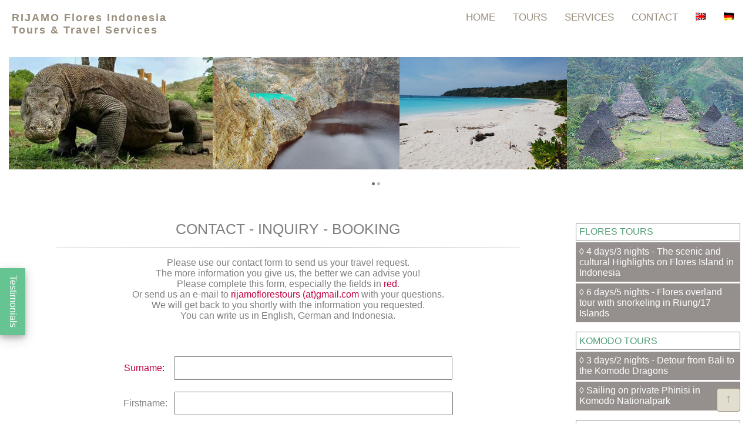

--- FILE ---
content_type: text/html
request_url: https://flores-indonesia.com/contact_flores_tours.html
body_size: 24130
content:
<!DOCTYPE html>
<html lang="en">
<head>
<meta charset="UTF-8">
<title>Contact/Enquiry - PT RiJaMo Flores Tourismus Services </title>
<meta name="title" content="Contact/Enquiry - PT RiJaMo Flores Tourismus Services">
<meta name="description" content="Flight booking to Flores Island. Airports in :: maumere :: Labuan Bajo :: Ende :: Hotels on Flores, private tours ">
<meta name="keywords" content="Tours, Flores, Indonesia, Maumere, Moni, Kelimutu, Ende, Bajawa, Ruteng, Labuan Bajo, Beach, Komodo, Rinca, Island, Trekking, Airport, Egon">
<meta name="publisher" content="PT RIJAMO Flores Tourismus Services">
<meta name="revisit-after" content="7 days">
<meta name="abstract" content="Flores &amp; Komodo Tours">
<meta name="page-topic" content="Flores, Komodo, Indonesia">
<meta name="viewport" content="width=device-width, initial-scale=1.0">
<link rel="stylesheet" href="indonesien_flores5.css"  >
<script>
function myFunction() {
    var x = document.getElementById("myTopnav");
    if (x.className === "topnav") {
        x.className += " responsive";
    } else {
        x.className = "topnav";
    }
}
</script>
</head><body><a id="TOP"></a><div class="divhead"><div class="row"><div class="col-4"><div class="aside1"><a href="index.html" class="title"  title="Home">RIJAMO Flores Indonesia<br>Tours &amp; Travel Services</a></div>
</div><div class="col-8"><div class="topnav" id="myTopnav"><a href="index.html" >HOME</a><div class="dropdown"><button class="dropbtn">TOURS</button><div class="dropdown-content">
<a href="indonesia_flores_tours.html" title="Flores &amp; Komodo Tours in Indonesia">Flores &amp; Komodo Tours</a>
<a href="java_tours/borobudur_bromo_indonesia.html" title="Borobudur and Bromo Tour in Indonesia">Java Highlights</a>
<a href="java_tours/orangutan_borneo_indonesia.html" title="Borneo Orang-Utan Tour in Indonesia">Borneo Orang-Utan Tour</a>
<a href="java_tours/orangutan_dragon_volcanos.html" title="Orang-Utans, Dragons &amp; Volcanos in Indonesia">Orang-Utans, Dragons &amp; Volcanos</a>
</div></div><div class="dropdown"><button class="dropbtn">SERVICES</button><div class="dropdown-content">
<a href="flores_travel_flights.html"  title="Indonesia Flights to Flores Island">Flight Booking</a>
<a href="flores_car_rental.html" title="private car with driver on Flores Island in Indonesia">Car with driver Rental on Flores/Indonesia</a>
<a href="flores_indonesia.html" title="Flores Island in Indonesia">About Flores Island in Indonesia</a>
<a href="flores_tourism.html" title="Sightseeings and Highlights on Flores  Island in Indonesia">Attractions on Flores Island</a>
</div></div><a  href="contact_flores_tours.html">CONTACT</a>
<a href="contact_flores_tours.html" title="Contact to RIJAMO&nbsp;Flores" ><img src="uk.jpg" title="English Version" alt="Contact to PT&nbsp;RIJAMO&nbsp;FLORES" width="18" height="14" class="flag" ></a><a href="kontakt_flores_tours.html" title="Kontakt zu RIJAMO&nbsp;Flores"><img src="de.jpg" title="Deutsche Version" alt="Kontakt zu PT&nbsp;RIJAMO&nbsp;FLORES&nbsp;aufnehmen" width="18" height="14" class="flag" ></a>
<a href="#" class="icon" onclick="myFunction()">&#9776;</a>
</div></div></div><div class="col-12"><div class="slideshow-container"><div class="mySlides fade"><a href="index.html"><img src="floresindonesiatours.jpg" width="1963" height="300" alt="Flores &amp; Komodo Tours" title="Komodo &amp;  Flores "  class="title1"></a></div><div class="mySlides fade"><a href="index.html"><img src="floresindonesiatours1.jpg" width="1963" height="300" alt="Komodo &amp;  Flores Tour Packages " title="Komodo &amp;  Flores Tour Packages"  class="title1"></a></div></div><br><div style="text-align:center"><span class="dot">&nbsp;</span><span class="dot">&nbsp;</span>
</div></div></div><div class="row"><div class="col-9"><div class="main"><h1>CONTACT - INQUIRY - BOOKING</h1><hr><p class="pcenter">Please use our contact form to send us your travel request. <br>The more information you give us, the better we can advise you! <br>Please complete this form, especially the fields in  <span style="color:#C00040;">red</span>.
<br>Or send us an e-mail to  <span style="color:#C00040;">rijamoflorestours (at)gmail.com </span> with your questions. <br>We will get back to you shortly with the information you requested. <br>You can write us in  English,  German and Indonesia. </p>
       <br><form method="post" action="formular2.php">
       <p class="pcenter"><span style="color:#C00040;">Surname:&nbsp;&nbsp;&nbsp;</span>
       <input type="text" name="Surname" size="30" >
       <br>Firstname:&nbsp;&nbsp;&nbsp;<input type="text" name="Firstname" size="30">
       <br>Country:&nbsp;&nbsp;&nbsp; <input type="text" name="Country" size="30">
       <br><span style="color:#C00040;">E-MAIL:&nbsp;&nbsp;&nbsp;</span> <input type="text" name="Email" size="50" >
       <br>Arrival: &nbsp;&nbsp;&nbsp;<select  name="ArrivalDay" size="1">
                                <option value=" ">day </option>
                                <option value="1">1</option>
                                <option value="2">2</option>
                                <option value="3">3</option>
                                <option value="4">4</option>
                                <option value="5">5</option>
                                <option value="6">6</option>
                                <option value="7">7</option>
                                <option value="8">8</option>
                                <option value="9">9</option>
                                <option value="10">10</option>
                                <option value="11">11</option>
                                <option value="12">12</option>
                                <option value="13">13</option>
                                <option value="14">14</option>
                                <option value="15">15</option>
                                <option value="16">16</option>
                                <option value="17">17</option>
                                <option value="18">18</option>
                                <option value="19">19</option>
                                <option value="20">20</option>
                                <option value="21">21</option>
                                <option value="22">22</option>
                                <option value="23">23</option>
                                <option value="24">24</option>
                                <option value="25">25</option>
                                <option value="26">26</option>
                                <option value="27">27</option>
                                <option value="28">28</option>
                                <option value="29">29</option>
                                <option value="30">30</option>
                                <option value="31">31</option>
       </select>
       <select  name="ArrivalMonth" size="1" >
                                <option value=" ">month </option>
                                <option value="1">January</option>
                                <option value="2">February</option>
                                <option value="3">March</option>
                                <option value="4">April</option>
                                <option value="5" >May</option>
                                <option value="6">June</option>
                                <option value="7">July</option>
                                <option value="8">August</option>
                                <option value="9">September</option>
                                <option value="10">October</option>
                                <option value="11" >November</option>
                                <option value="12">December</option>
       </select>
       <select  name="ArrivalYear" size="1" >
                          <option value="">2025</option>
                           <option value="2026">2026</option>
                           <option value="2027">2027</option>

       </select>
       <br> <br> <br>Departure:&nbsp;&nbsp;&nbsp; <select  name="DepartureDay" size="1">
                               <option value=" ">day </option>
                                <option value="1">1</option>
                                <option value="2">2</option>
                                <option value="3">3</option>
                                <option value="4">4</option>
                                <option value="5">5</option>
                                <option value="6">6</option>
                                <option value="7">7</option>
                                <option value="8">8</option>
                                <option value="9">9</option>
                                <option value="10">10</option>
                                <option value="11">11</option>
                                <option value="12">12</option>
                                <option value="13">13</option>
                                <option value="14">14</option>
                                <option value="15">15</option>
                                <option value="16">16</option>
                                <option value="17">17</option>
                                <option value="18">18</option>
                                <option value="19">19</option>
                                <option value="20">20</option>
                                <option value="21">21</option>
                                <option value="22">22</option>
                                <option value="23">23</option>
                                <option value="24">24</option>
                                <option value="25">25</option>
                                <option value="26">26</option>
                                <option value="27">27</option>
                                <option value="28">28</option>
                                <option value="29">29</option>
                                <option value="30">30</option>
                                <option value="31">31</option>
       </select>
       <select  name="DepartureMonth" size="1">
                                <option value=" ">month </option>
                                <option value="1">January</option>
                                <option value="2">February</option>
                                <option value="3">March</option>
                                <option value="4">April</option>
                                <option value="5">May</option>
                                <option value="6">June</option>
                                <option value="7">July</option>
                                <option value="8">August</option>
                                <option value="9">September</option>
                                <option value="10">October</option>
                                <option value="11" >November</option>
                                <option value="12">December</option>
       </select>
       <select  name="DepartureYear" size="1" >
                           <option value="">2025</option>
                           <option value="2026">2026</option>
                           <option value="2027">2027</option>


       </select>
<br> Adults: &nbsp;&nbsp;&nbsp; <input type="text" name="Adults" size="1" >
<br>Children (below 12): &nbsp;&nbsp;&nbsp; <input type="text" name="Children" size="1" >
       <br><br>Request for ? Please select :&nbsp;&nbsp;&nbsp; <select  name="Request" size="1" >
                           <option value="Flores &amp; Komodo Tours">Flores &amp; Komodo Tours</option>
                           <option value="Flores Island">Flores Island</option>
                           <option value="Komodo National Park">Komodo National Park</option>
                           <option value="Borneo Orang-Utan Tour">Borneo Orang-Utan Tour</option>
                           <option value="Java Highlights">Java Highlights</option>
                           <option value="Waiara Village Guesthouse">Waiara Village Guesthouse</option>
                           <option value="Inselhopping in Indonesia">Inselhopping in Indonesia</option>

       </select><br> <br> <br><span style="color:#C00040;">Question:</span><br> <textarea  name="Questions" rows="3"  cols="40"></textarea>
<br> <br> <br><input type="submit" name="Button" value=" Submit" >
       </p></form>
<p class="pred">Please double check the entry of your E-Mail address  !!! <br>Without correct email address we can unfortunately not answer to your request.
</p>
<hr><p class="pcenter">We will answer to your request  as soon as possible! <br>We are in Indonesia so please take the time difference into account.<br>Should you  receive no reply from us within 24 hours, please resend your request again.
 </p><hr><!--<a id="team"></a><h2 class="ueb1">Who is communicating with you - Our team: </h2>
<div class="col-6"><p class="pcenter"><img src="gisela_richard.jpg" width="284" height="285" alt="Gisela &amp; Richard Janiszewski">
 <br>Richard &amp; Gisela Janiszewski<br> Owner
 <br><i>German or English</i>
 </p><p class="pcenter"><img src="ursula1.jpg" width="262" height="300" alt="Ursula Sadi">
 <br>Ursula Sadi<br>Administration, Logistik &amp; Tour Guide <br><i>German or English or Indonesia</i>
 </p></div><div class="col-6"><p class="pcenter"><img src="romana.jpg" width="246" height="300" alt="Romana Rona">
 <br>Romana Rona<br>Operations Manager <br><i>English or Indonesia</i>
 </p><p class="pcenter"><img src="asti.jpg" width="259" height="300" alt="Asti Sio">
 <br>Asti Sio<br>Operations Staff &amp; Tour guide <br><i>English or Indonesia</i>
 </p></div>-->
</div></div><div class="col-3"><div class="rside"><ul class="snav">
<li><a class="ueb" href="flores_indonesia.html"  >FLORES TOURS</a></li>
<li><a href="flores_highlights_4day_overland_tour.html" title="4days Flores Overland Tour">&#9674; 4 days/3 nights - The scenic and cultural Highlights on Flores  Island in Indonesia</a></li>
<li class="last"><a href="indonesia_flores_6day_tour.html" title="6days Flores Overland Tour with Riung">&#9674; 6 days/5 nights - Flores overland tour with snorkeling in Riung/17 Islands</a></li>
</ul><ul class="snav">
<li><a class="ueb" href="komodo_dragons.html" title="Komodo Tours in Indonesia"  >KOMODO TOURS</a></li>
  <li><a href="komodo_dragons.html" title="Komodo Tour - Private Tours in Indonesia" >&#9674; 3 days/2 nights -  Detour from Bali to the Komodo Dragons</a></li>
<li class="last"><a href="komodo_dragons.html#2Dboat">&#9674; Sailing on private Phinisi in Komodo Nationalpark</a></li>
</ul><ul class="snav">
<li><a class="ueb" href="komodo_flores_tours.html"  >FLORES &amp;  KOMODO TOURS</a></li>
<li><a href="indonesia_flores_komodo_tour_fromEnde.html" title="Flores Landtour from Ende">&#9674; 6 days/5 nights -  Flores  Land Tour &amp; Komodo Dragons on Rinca Island</a></li>
<li><a href="indonesia_flores_komodo_tour.html" title="Classic 7 days Flores and Komodo Tour">&#9674; 7 days/6 nights - Flores &amp; Komodo - Classic Tour    </a></li>
<li><a href="indonesia_flores_komodo_2dayboat_tour.html">&#9674; 8 days/7 nights - Flores Land Tour and 2 days  in Komodo National Park</a></li>
<li><a href="indonesia_flores_riung_komodo_tour.html">&#9674; 9 days/8 nights - Flores Tour with detour to  17 Islands in Riung &amp; Komodo on Rinca Island</a></li>
<li><a href="indonesia_flores_riung_komodo_2dayboat_tour.html">&#9674; 10 days/9 nights - Flores Tour with snorkeling  in  Riung &amp; Komodo</a></li>
<li class="last"><a href="indonesia_flores_komodo_adventure_tour.html" title="Adventure - Hikking - Snorkeling on Flores in Indonesia">&#9674; 15 days/14 nights - Adventure - Hikking - Snorkeling on Flores in Indonesia</a></li>
</ul><ul class="snav">
<li><a class="ueb" href="komodo_kelimutu_tour.html">TRIPS TO THE HIGHLIGHTS OF FLORES</a></li>
<li><a href="komodo_kelimutu_tour.html" title="Komodo and Kelimutu Tour with flight from Labuan Bajo to Ende on Flores">&#9674; 5 days/4 nights -  Komodo National Park &amp; Kelimutu Volcano</a></li>
<li><a href="komodo_bena_kelimutu_tour.html" title="Kelimutu, Bena and Komodo Tour">&#9674;  5 days/4 nights - Kelimutu,  Bena,  Rinca Island &amp;  Pink Beach  </a></li>
<li><a href="komodo_dragons.html" title="Komodo Tour - Private Tours in Indonesia" >&#9674; 3 days/2 nights -  to the Komodo Dragons on Rinca Island</a></li>
<li class="last"><a href="kelimutu_volcano.html" title="Kelimutu Tour on Flores Island">&#9674;  3 days/2 nights - Volcano Kelimutu Tour</a></li>
</ul><ul class="snav">
<li><a class="ueb" href="flores_car_rental.html" title="private car with driver on Flores Island in Indonesia" > FLORES OVERLAND TOURS</a></li>
<li class="last"><a  href="flores_car_rental.html" title="private car with driver on Flores Island in Indonesia">&#9674;  Individually on Flores  &quot;Highway&quot; from Maumere  to Labuan Bajo with private car and driver </a></li>
</ul><ul class="snav">
<li><a class="ueb" href="komodo_dragons.html" title="Komodo Tours in Indonesia"  >SNORKELLING CRUISES</a></li>
<li><a href="snorkeling/snorkelling_maumere_islands.html" title="Snorkelling in Maumere Bay" >&#9674; Snorkelling &amp; Island Hopping  in Maumere</a></li>
<li><a href="komodo_dragons.html" title="Komodo Tour - Private Tours in Indonesia" >&#9674; Snorkelling in Komodo National Park - Pink Beach, Manta Point and much more</a></li>
<li class="last"><a  href="indonesia_flores_riung_komodo_tour.html#riung">&#9674; Snorkelling in 17 Islands Marine Park in Riung  </a></li>
</ul><ul class="snav">
<li><a class="ueb" href="waerebo_trekking_flores_indonesia.html"  >CULTURE/ NATURE/ HIKING</a></li>
<li><a  href="bajawa_ngada_villages_kelimutu_tour.html" >&#9674; <b>Traditional Ngada Villages</b> around Bajawa, Volcano Ineri &amp;  Volcano Kelimutu  </a></li>
<li><a  href="weaving_village_maumere_watublapi.html"  title="maumere and surroundings  on Flores Island in Indonesia - day tours to attractions" >&#9674;  Maumere &amp; Sikka Regency -  Mountain villages, Ikat weaving , fishing villages and traditional markets </a></li>
<li><a  href="waerebo_trekking_flores_indonesia.html" >&#9674; Trekking to Wae Rebo - magnificent nature and unique village architecture and culture </a></li>
<li class="last"><a  href="indonesia_flores_komodo_hiking_trekking_tours.html" title="Hiking &amp; Trekking Tour on Flores in Indonesia: Egon, Kelimutu, Inerie, Ngada Villages, Wae Rebo">&#9674;  9 Days/8 nights - <b>Hiking &amp; Trekking Tour</b>: Volcanos Egon, Kelimutu and Inerie. Ngada Villages and Wae Rebo  </a></li>
</ul><ul class="snav">
<li><a class="ueb" href="java_tours/orangutan_dragon_volcanos.html">ISLAND&nbsp;HOPPING&nbsp;in INDONESIA</a></li>
<li class="last"><a  href="java_tours/orangutan_dragon_volcanos.html">&#9674; 14 days - Orang-Utans, Dragons &amp; Volcanos (Island:&nbsp;Java, Kalimantan, Komodo &amp; Flores)  </a></li>
<li class="last"><a  href="orangutans_bromo_komodo_tour.html">&#9674; 10 days - Orang-Utans, Komodo and Bromo volcano </a></li>
</ul><ul class="snav">
<li><a class="ueb" href="flores_indonesia.html">USEFUL  TRAVEL INFORMATION</a></li>
<li><a href="flores_indonesia.html" title="Flores Island in Indonesia">&#9674; About Flores Island - Location, Climate, best travel weather, Flora, Fauna   </a></li>
<li><a href="flores_travel_flights.html"  title="Indonesia Flights to Flores Island">&#9674; How to get to Flores - Airports, Arlines, Flight booking   </a></li>
<li><a href="flores_tourism.html" >&#9674;  Sightseeings,  Attractions, -  Activities on Flores and Komodo Island    </a></li>
<li><a  href="flores_resort.html">&#9674; Selected Resorts, Hotels, Villas  for beach holiday, diving holiday, hiking holiday </a></li>
</ul><ul class="snav">
<li><a class="aktiv" href="contact_flores_tours.html">Contact - Enquiry - Booking </a></li>
<li><a href="guestbook.html" title="Testimonials PT Rijamo Flores Indonesia Tours">Guestbook - Testimonials  </a> </li>
<li class="last"><a  href="index.html" >Home  </a> </li>
</ul></div></div></div><a href="#TOP"  title="scroll to top"><div class="square">&#8593;</div></a><a href="guestbook.html" title="Testimonials PT Rijamo Flores Indonesia Tours"><div class="feedback">Testimonials</div></a>
<div class="divfoot"><div class="row"><div class="col-3"><div class="arttx"><p class="pcenter">Benefit from our many years of experience on  Flores Island in Indonesia</p><a href="team_rijamo_flores.jpg" data-strip-caption="Team PT Rijamo: Romana, Gisela, Richard" class="strip" data-strip-group="mygroup"><img src="rijamo_flores.jpg" width="250" height="127" title="Team PT&nbsp;RIJAMO" alt="Flores Indonesia Tours von PT.Rijamo - Indonesia Travel Agent"></a>
<ul class="bnav"><li><a  href="contact_flores_tours.html">&#10141; CONTACT - INQUIRY - BOOKING</a></li></ul>
</div></div><div class="col-5"><div class="arttx"><p>All our tours are private and tailored to your individual interests, schedules and wishes. You are welcome to send us your questions. You can write us in English, German and Indonesia. We will get back to you shortly with the information you requested. We are in Indonesia so please take the time difference into account.</p>
<p><a href="https://goo.gl/maps/oVnaAFn2J3CNpfGJA" target="_blank" class="adot">Office on Flores Island : </a><br>PT RIJAMO FLORES TOURS<br>Jln. Nai Roa KM 9, Desa Waiara<br>Maumere 86112<br>NTT - Indonesia</p>
<p><span class="zeichen">&#9990;</span> + 62 (0) 81337001250 (WA) <br> <span class="zeichen">&#9993;</span> rijamoflorestours (at)gmail.com</p>
</div></div><div class="col-4"><div class="divfoot1"><h3 class="unt">INFO&nbsp;&amp; SERVICE</h3><ul class="foot">
<li><a href="flores_indonesia.html" title="Flores Island in Indonesia">&#9674; Abaut Flores Island in Indonesia</a></li>
<li><a  href="flores_travel_flights.html" >&#9674; Travel to Flores Island - Flights in Indonesia</a></li>
<li><a href="flores_tourism.html" title="Sightseeings and Highlights on Flores  Island in Indonesia">&#9674; Flores Sightseeings &amp; What To Do on Flores</a></li>
<li><a href="flores_resort.html" title="Selected Resorts  and Hotels on Flores">&#9674; Selected Resorts on Flores/Indonesia</a></li>
<li><a href="java_tours/java_indonesia_hotels.html">&#9674; Heritage Hotels in Indonesia</a></li>
</ul><h3 class="unt">INDONESIA TRAVEL&nbsp;COMPONENTS</h3><ul class="foot">
<li><a  href="indonesia_flores_tours.html">&#9674; Flores, Kelimutu &amp; Komodo Tours in Indonesia</a></li>
<li><a  href="java_tours/borobudur_bromo_indonesia.html">&#9674; Java Highlights (Borobudur, Prambanan, Bromo) </a></li>
<li><a  href="java_tours/orangutan_borneo_indonesia.html">&#9674; Borneo/Kalimantan Orangutan Tours</a></li>
</ul></div></div></div></div>
<div class="row"><div class="col-10"><div class="arttx2"><p> PT  RIJAMO FLORES TOURS 
 
</p><p>&copy; Copyright 2005-2025.  All rights reserved.</p>
</div></div><div class="col-2"><p class="pcenter"><img style="border:none;" src="asita.jpg"  width="120" height="120"  title="Member of ASITA" alt="Member of Asita - Association of the Indonesia Tour &amp; Travel Agencies">
</p></div></div><script>
var slideIndex = 0;
showSlides();

function showSlides() {
    var i;
    var slides = document.getElementsByClassName("mySlides");
    var dots = document.getElementsByClassName("dot");
    for (i = 0; i < slides.length; i++) {
        slides[i].style.display = "none";
    }
    slideIndex++;
    if (slideIndex > slides.length) {slideIndex = 1}
    for (i = 0; i < dots.length; i++) {
        dots[i].className = dots[i].className.replace(" active", "");
    }
    slides[slideIndex-1].style.display = "block";
    dots[slideIndex-1].className += " active";
    setTimeout(showSlides, 4000); // Change image every 2 seconds
}
</script>
</body>
</html>

--- FILE ---
content_type: text/css
request_url: https://flores-indonesia.com/indonesien_flores5.css
body_size: 11060
content:
body{margin:0;padding:0;}
*{box-sizing:border-box;}
.row::after{content:"";clear:both;display:block;}
[class*="col-"]{float:left;padding:15px;}
html{font-family:Arial, Helvetica, sans-serif;font-size:16px;color:#7F7F7F;background-color:#fff;}
.col-1{width:8.33%;}
.col-2{width:16.66%;}
.col-3{width:25%;}
.col-4{width:33.33%;}
.col-5{width:41.66%;}
.col-6{width:50%;}
.col-7{width:58.33%;}
.col-8{width:66.66%;}
.col-9{width:75%;}
.col-10{width:83.33%;}
.col-11{width:91.66%;}
.col-12{width:100%;}
@media screen and (max-width: 768px){[class*="col-"]{width:100%;}}
.divhead{margin:0;padding:0;background-color:#fff;}
.divfoot{background-color:#dbd8d4;margin:auto;padding:25px;text-align:center;color:#777;font-size:16px;}
.divfoot1{background-color:#95908D;margin:auto;padding:20px;}
.aside{padding:5px;}
@media screen and (max-width: 768px){.aside{display:none;}}
.rside{padding:5px;}
.main{padding-left:80px;padding-right:60px;}
@media screen and (max-width: 768px){.main{padding:5px;}}
.aside1{padding:5px;}
.art{width:100%;float:left;padding:0;}
.art1{width:100%;float:left;padding:0;margin:0;}
.art2{width:100%;float:left;padding:0;margin:0;}
.arttx{width:100%;float:left;padding:15px;}
.arttx1{width:100%;float:left;padding-right:15px;}
.arttx2{width:100%;float:left;padding:0;font-size:14px;}
.pbox{float:left;text-align:center;margin:0;padding:0;}
.desc{padding:5px;text-align:center;color:#604b44;font-size:14px;}
.sbox{font-size:14px;color:#604b44;padding:5px;text-align:center;margin-top:30px;margin-right:20px;box-shadow:0 4px 8px 0 rgba(0, 0, 0, .2), 0 6px 20px 0 rgba(0, 0, 0, .19);}
.sbox1{font-size:14px;background-color:#dad7d0;color:#604b44;padding:10px;text-align:center;margin-top:30px;margin-right:20px;box-shadow:0 4px 8px 0 rgba(0, 0, 0, .2), 0 6px 20px 0 rgba(0, 0, 0, .19);}
.sbox2{font-size:14px;background-color:#dad7d0;color:#604b44;padding:0;text-align:center;margin-top:30px;margin-right:20px;box-shadow:0 4px 8px 0 rgba(0, 0, 0, .2), 0 6px 20px 0 rgba(0, 0, 0, .19);}
.sbox3{padding:0;text-align:center;box-shadow:0 4px 8px 0 rgba(0, 0, 0, .2), 0 6px 20px 0 rgba(0, 0, 0, .19);}
.imgbox{width:180px;background-color:#d4a67c;border:solid 1pt #9B907E;margin-top:30px;text-align:center;}
.imgbox1{width:180px;background-color:#d4a67c;border:solid 1pt #9B907E;text-align:center;}
.picsbox{text-align:center;margin-left:0;margin-top:0;margin-right:15px;margin-bottom:20px;padding:10px;box-shadow:0 4px 8px 0 rgba(0, 0, 0, .2), 0 6px 20px 0 rgba(0, 0, 0, .19);}
.picsbox1{text-align:center;margin:30px;padding:10px;box-shadow:0 4px 8px 0 rgba(0, 0, 0, .2), 0 6px 20px 0 rgba(0, 0, 0, .19);}
.pbox1{float:left;text-align:center;margin-left:5px;padding:5px;}
.pbox2{float:left;text-align:center;margin-left:5px;padding:5px;box-shadow:0 4px 8px 0 rgba(0, 0, 0, .2), 0 6px 20px 0 rgba(0, 0, 0, .19);}
.flug{color:#604b44;padding:20px;text-align:center;margin:30px;box-shadow:0 4px 8px 0 rgba(0, 0, 0, .2), 0 6px 20px 0 rgba(0, 0, 0, .19);}
.desc1{padding:10px;text-align:center;font-size:16px;color:#7F7F7F;}
.navignext{padding:10px;text-align:left;margin-top:20px;}
.map-responsive{overflow:hidden;padding-bottom:56.25%;position:relative;height:0;}
.map-responsive iframe{left:0;top:0;height:100%;width:100%;position:absolute;}
.corn{border-radius:25px;border:3px solid #039E4E;padding:10px;margin:30px;text-align:center;}
.square{height:40px;width:40px;background-color:#e2decf;position:fixed;bottom:20px;right:20px;border:1px solid #9B907E;text-align:center;border-radius:4px;margin:auto;padding:5px;font-size:20px;color:#9B907E;}
.feedback{background-color:#66C493;position:fixed;bottom:150px;left:0;text-align:center;margin:auto;padding:10px 10px;font-size:16px;color:#fff;border:solid 2pt #66C493;box-shadow:0 4px 8px 0 rgba(0, 0, 0, .2), 0 6px 20px 0 rgba(0, 0, 0, .19);writing-mode:vertical-rl;}
.topnav{overflow:hidden;float:right;}
.topnav a{float:left;display:block;color:#988D7B;text-align:center;padding:5px 15px;text-decoration:none;font-size:17px;}
.topnav .icon{display:none;}
.dropdown{float:left;overflow:hidden;}
.dropdown .dropbtn{font-size:17px;border:none;outline:none;color:#988D7B;padding:5px 15px;background-color:inherit;font-family:inherit;margin:0;}
.dropdown-content{display:none;position:absolute;background-color:#66C493;min-width:160px;box-shadow:0 4px 8px 0 rgba(0, 0, 0, .2), 0 6px 20px 0 rgba(0, 0, 0, .19);z-index:1;}
.dropdown-content a{float:none;color:#fff;padding:12px 16px;text-decoration:none;display:block;text-align:left;}
.topnav a:hover,.dropdown:hover .dropbtn{background-color:#66C493;color:white;}
.dropdown-content a:hover{background-color:#fff;color:#66C493;}
.dropdown:hover .dropdown-content{display:block;}
@media screen and (max-width: 600px){.topnav a:not(:first-child),.dropdown .dropbtn{display:none;}
.topnav a.icon{float:right;display:block;}}
@media screen and (max-width: 600px){.topnav.responsive{position:relative;}
.topnav.responsive a.icon{position:absolute;right:0;top:0;}
.topnav.responsive a{float:none;display:block;text-align:left;}
.topnav.responsive .dropdown{float:none;}
.topnav.responsive .dropdown-content{position:relative;}
.topnav.responsive .dropdown .dropbtn{display:block;width:100%;text-align:left;}}
hr{border:0;height:1px;background:#9B907E;background-image:linear-gradient(to right, #ccc, #777, #ccc);}
h1{font-size:25px;text-align:center;font-weight:500;}
.uebers{color:#A0522D;font-size:18px;}
.tour{color:#529d76;font-size:25px;text-align:center;}
.ts{color:#777;font-size:16px;text-align:left;background:#e0e0e0;padding:20px;border-left:solid 5pt #529d76;}
.gb1{color:#529d76;font-size:20px;text-align:center;text-transform:uppercase;}
h2{font-size:25px;text-align:center;font-weight:500;}
.tour1{color:#529d76;font-size:25px;text-align:center;}
.ueb1{font-size:25px;text-align:center;}
.ueb2{font-size:25px;text-align:center;color:#529d76;}
.ueb3{font-size:25px;text-align:center;color:#529d76;padding:15px;}
.gb2{color:#529d76;font-size:20px;text-align:center;text-transform:uppercase;}
h3{color:#604b44;font-weight:500;font-size:18px;}
.unt{color:#fff;font-size:16px;text-align:left;}
h4{color:#fff;font-size:16px;text-align:left;font-weight:500;}
h5{color:#fff;font-size:16px;text-align:center;font-weight:500;}
p{display:block;text-align:justify;}
.pcenter{display:block;text-align:center;}
.pcom{display:block;font-size:14px;}
.pred{display:block;text-align:center;color:#E00000;}
.marker{color:#7F7F7F;font-size:16px;text-align:left;background:#e0e0e0;padding:20px;border-left:solid 6pt #529d76;}
.pdiv{color:#604b44;text-decoration:none;font-size:16px;padding:10px;text-align:center;}
.pdiv3{text-decoration:none;margin-left:15px;margin-right:15px;margin-bottom:15px;padding:0;text-align:center;}
#rcorners2{border-radius:25px;border:2px solid #039E4E;padding:15px;text-align:center;}
b{font-weight:600;}
span.tag{color:#529d76;padding:0;}
span.zeichen{color:#7F7F7F;font-size:30px;}
img{border:solid 1pt #988D7B;max-width:100%;height:auto;}
.title1{border:none;margin:0;padding:0;}
.imgint{border:solid 1pt #988D7B;margin:20px;padding:5px;float:left;}
.imgint1{border:none;margin:35px;padding:0;box-shadow:0 4px 8px 0 rgba(0, 0, 0, .2), 0 6px 20px 0 rgba(0, 0, 0, .19);float:left;}
.imgr{border:solid 1pt #988D7B;margin:20px;padding:5px;float:right;}
.ibox{margin:5px;padding:5px;box-shadow:0 4px 8px 0 rgba(0, 0, 0, .2), 0 6px 20px 0 rgba(0, 0, 0, .19);}
.pg{border:none;margin-bottom:20px;padding:0;}
.pg1{border:none;margin:0;padding:0;}
.gal{max-width:100%;height:auto;border:none;padding:5px;}
.flag{border:none;max-width:100%;height:auto;}
a{color:#7F7F7F;text-decoration:none;}
.navig{color:#fff;}
.aktiv{color:#A0522D;}
.ueb{color:#66C493;}
.itext{color:#777;text-decoration:none;}
.itext1{color:#529d76;text-decoration:none;font-size:18px;}
.title{color:#988D7B;font-size:18px;text-align:center;letter-spacing:2px;font-weight:bold;}
.adot{text-decoration:underline dotted;color:#95908D;font-weight:600;}
a:hover{color:#519C75;}
a.navig:hover:not(.active){color:#fff;}
a.itext:hover:not(.active){color:#519C75;}
ul{padding:0;border:none;}
ul li{float:none;padding:0;}
ul.snav{list-style-type:none;background-color:#95908D;overflow:auto;}
ul.snav li{float:none;border-bottom:solid 2pt #fff;}
ul.snav li a{display:block;color:white;text-align:left;padding:5px 5px;text-decoration:none;float:none;border:solid 1pt #95908D;}
ul.snav li a:hover:not(.active){color:#519C75;background-color:white;border:solid 1pt #95908D;}
ul.snav li.last{float:none;border-bottom:none;}
ul.snav li a.ueb{float:none;color:#529d76;background-color:white;font-weight:500;}
ul.snav li a.aktiv{color:#95908D;background-color:white;border:solid 1pt #95908D;}
ul.bnav{list-style-type:none;border:none;text-align:center;}
ul.bnav li{float:none;margin:0;padding:15px;font-size:14px;color:#66C493;text-decoration:none;}
ul.bnav li a{display:inline-block;font-size:14px;font-weight:600;color:#fff;text-decoration:none;text-align:center;margin:0;padding:15px;background-color:#66C493;border:solid 2pt #66C493;box-shadow:0 4px 8px 0 rgba(0, 0, 0, .2), 0 6px 20px 0 rgba(0, 0, 0, .19);}
ul.bnav li a:hover:not(.active){color:#66C493;background-color:#fff;border:solid 2pt #66C493;}
ul.cn{list-style-type:none;border:none;text-align:center;}
ul.cn li{float:none;margin:0;padding:10px;font-size:12px;color:#fff;text-decoration:none;}
ul.cn li a{display:inline-block;font-size:18px;font-weight:600;color:#fff;text-decoration:none;text-align:center;margin:0;padding:14px;background-color:#66C493;}
ul.cn li a:hover:not(.active){color:#039E4E;background-color:#D8CFC8;}
ul.foot{list-style-type:none;overflow:auto;}
ul.foot li{float:none;}
ul.foot li a{display:block;color:white;text-align:left;padding:5px 5px;text-decoration:none;float:none;}
ul.foot li a:hover:not(.active){color:#039E4E;background-color:white;}
input[type=text]{width:60%;padding:10px 15px;margin:10px 0;box-sizing:border-box;font-size:14px;}
textarea{width:60%;height:150px;padding:12px 20px;box-sizing:border-box;border:2px solid #ccc;border-radius:4px;resize:none;}
input[type=button],input[type=submit],input[type=reset]{background-color:#66C493;border:none;font-size:14px;color:white;padding:10px 20px;text-decoration:none;margin:4px 2px;cursor:pointer;}
select{padding:10px 15px;border:none;border-radius:4px;background-color:#f1f1f1;}
.mySlides{display:none;}
.slideshow-container{max-width:1963px;position:relative;margin:auto;}
.text{color:#f1f1f1;padding:5px;position:absolute;bottom:0;width:100%;text-align:center;background:rgb(0, 0, 0);}
.numbertext{color:#f2f2f2;font-size:12px;padding:8px 12px;position:absolute;top:0;}
.dot{height:5px;width:5px;margin:0 2px;background-color:#bbb;border-radius:50%;display:inline-block;transition:background-color .6s ease;}
.active{background-color:#717171;}
.fade{-webkit-animation-name:fade;-webkit-animation-duration:1s;animation-name:fade;animation-duration:1s;}
@-webkit-keyframes fade{from{opacity:.5}
to{opacity:1}}
@keyframes fade{from{opacity:.5}
to{opacity:1}}
@media only screen and (max-width: 300px){.text{font-size:11px}}